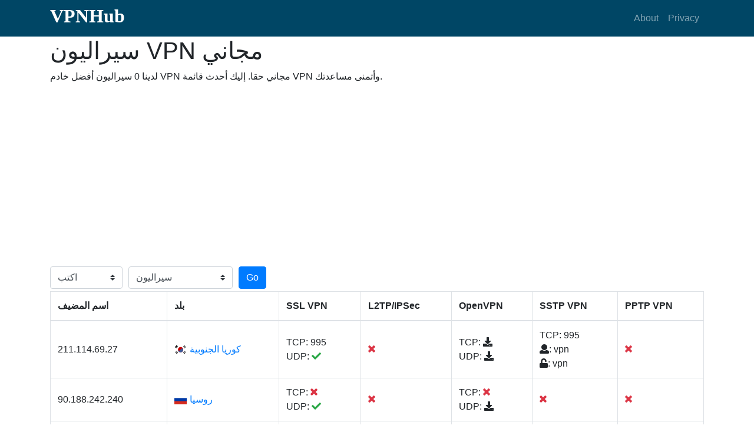

--- FILE ---
content_type: text/html; charset=utf-8
request_url: https://www.vpnhub.me/ar/sl-free-vpn.html
body_size: 7255
content:
<!DOCTYPE html><html lang="ar"><head><meta charset="utf-8"><meta name="viewport" content="width=device-width, initial-scale=1, shrink-to-fit=no"><meta name="keywords" content="سيراليون VPN مجاني, سيراليون أفضل خادم VPN مجاني حقا"><meta name="description" content="نحن نقدم سيراليون VPN مجاني, سيراليون أفضل خادم VPN مجاني حقا. أفضل VPN مجاني غير محدود لنظام التشغيل Windows و Mac و Android و iPhone."><title>سيراليون VPN مجاني - سيراليون(SL) أفضل خادم VPN مجاني حقا 2026 - VPNHub</title><link rel="stylesheet" href="https://cdnjs.cloudflare.com/ajax/libs/twitter-bootstrap/4.1.0/css/bootstrap.min.css" /><link rel="stylesheet" href="https://use.fontawesome.com/releases/v5.0.10/css/all.css"><link rel="stylesheet" href="https://cdnjs.cloudflare.com/ajax/libs/flag-icon-css/3.1.0/css/flag-icon.min.css" /><link rel="stylesheet" href="/static/css/my.css"><link rel="alternate" hreflang="af" href="https://www.vpnhub.me/af/sl-free-vpn.html" /><link rel="alternate" hreflang="am" href="https://www.vpnhub.me/am/sl-free-vpn.html" /><link rel="alternate" hreflang="ar" href="https://www.vpnhub.me/ar/sl-free-vpn.html" /><link rel="alternate" hreflang="az" href="https://www.vpnhub.me/az/sl-free-vpn.html" /><link rel="alternate" hreflang="be" href="https://www.vpnhub.me/be/sl-free-vpn.html" /><link rel="alternate" hreflang="bg" href="https://www.vpnhub.me/bg/sl-free-vpn.html" /><link rel="alternate" hreflang="bn" href="https://www.vpnhub.me/bn/sl-free-vpn.html" /><link rel="alternate" hreflang="bs" href="https://www.vpnhub.me/bs/sl-free-vpn.html" /><link rel="alternate" hreflang="ca" href="https://www.vpnhub.me/ca/sl-free-vpn.html" /><link rel="alternate" hreflang="cs" href="https://www.vpnhub.me/cs/sl-free-vpn.html" /><link rel="alternate" hreflang="cy" href="https://www.vpnhub.me/cy/sl-free-vpn.html" /><link rel="alternate" hreflang="da" href="https://www.vpnhub.me/da/sl-free-vpn.html" /><link rel="alternate" hreflang="de" href="https://www.vpnhub.me/de/sl-free-vpn.html" /><link rel="alternate" hreflang="el" href="https://www.vpnhub.me/el/sl-free-vpn.html" /><link rel="alternate" hreflang="en" href="https://www.vpnhub.me/en/sl-free-vpn.html" /><link rel="alternate" hreflang="eo" href="https://www.vpnhub.me/eo/sl-free-vpn.html" /><link rel="alternate" hreflang="es" href="https://www.vpnhub.me/es/sl-free-vpn.html" /><link rel="alternate" hreflang="et" href="https://www.vpnhub.me/et/sl-free-vpn.html" /><link rel="alternate" hreflang="eu" href="https://www.vpnhub.me/eu/sl-free-vpn.html" /><link rel="alternate" hreflang="fa" href="https://www.vpnhub.me/fa/sl-free-vpn.html" /><link rel="alternate" hreflang="fi" href="https://www.vpnhub.me/fi/sl-free-vpn.html" /><link rel="alternate" hreflang="fr" href="https://www.vpnhub.me/fr/sl-free-vpn.html" /><link rel="alternate" hreflang="fy" href="https://www.vpnhub.me/fy/sl-free-vpn.html" /><link rel="alternate" hreflang="ga" href="https://www.vpnhub.me/ga/sl-free-vpn.html" /><link rel="alternate" hreflang="gd" href="https://www.vpnhub.me/gd/sl-free-vpn.html" /><link rel="alternate" hreflang="gl" href="https://www.vpnhub.me/gl/sl-free-vpn.html" /><link rel="alternate" hreflang="gu" href="https://www.vpnhub.me/gu/sl-free-vpn.html" /><link rel="alternate" hreflang="ha" href="https://www.vpnhub.me/ha/sl-free-vpn.html" /><link rel="alternate" hreflang="hi" href="https://www.vpnhub.me/hi/sl-free-vpn.html" /><link rel="alternate" hreflang="hr" href="https://www.vpnhub.me/hr/sl-free-vpn.html" /><link rel="alternate" hreflang="hu" href="https://www.vpnhub.me/hu/sl-free-vpn.html" /><link rel="alternate" hreflang="hy" href="https://www.vpnhub.me/hy/sl-free-vpn.html" /><link rel="alternate" hreflang="id" href="https://www.vpnhub.me/id/sl-free-vpn.html" /><link rel="alternate" hreflang="ig" href="https://www.vpnhub.me/ig/sl-free-vpn.html" /><link rel="alternate" hreflang="is" href="https://www.vpnhub.me/is/sl-free-vpn.html" /><link rel="alternate" hreflang="it" href="https://www.vpnhub.me/it/sl-free-vpn.html" /><link rel="alternate" hreflang="ja" href="https://www.vpnhub.me/ja/sl-free-vpn.html" /><link rel="alternate" hreflang="ka" href="https://www.vpnhub.me/ka/sl-free-vpn.html" /><link rel="alternate" hreflang="kk" href="https://www.vpnhub.me/kk/sl-free-vpn.html" /><link rel="alternate" hreflang="km" href="https://www.vpnhub.me/km/sl-free-vpn.html" /><link rel="alternate" hreflang="kn" href="https://www.vpnhub.me/kn/sl-free-vpn.html" /><link rel="alternate" hreflang="ko" href="https://www.vpnhub.me/ko/sl-free-vpn.html" /><link rel="alternate" hreflang="ky" href="https://www.vpnhub.me/ky/sl-free-vpn.html" /><link rel="alternate" hreflang="lb" href="https://www.vpnhub.me/lb/sl-free-vpn.html" /><link rel="alternate" hreflang="lo" href="https://www.vpnhub.me/lo/sl-free-vpn.html" /><link rel="alternate" hreflang="lt" href="https://www.vpnhub.me/lt/sl-free-vpn.html" /><link rel="alternate" hreflang="lv" href="https://www.vpnhub.me/lv/sl-free-vpn.html" /><link rel="alternate" hreflang="mg" href="https://www.vpnhub.me/mg/sl-free-vpn.html" /><link rel="alternate" hreflang="mk" href="https://www.vpnhub.me/mk/sl-free-vpn.html" /><link rel="alternate" hreflang="ml" href="https://www.vpnhub.me/ml/sl-free-vpn.html" /><link rel="alternate" hreflang="mn" href="https://www.vpnhub.me/mn/sl-free-vpn.html" /><link rel="alternate" hreflang="mr" href="https://www.vpnhub.me/mr/sl-free-vpn.html" /><link rel="alternate" hreflang="ms" href="https://www.vpnhub.me/ms/sl-free-vpn.html" /><link rel="alternate" hreflang="mt" href="https://www.vpnhub.me/mt/sl-free-vpn.html" /><link rel="alternate" hreflang="my" href="https://www.vpnhub.me/my/sl-free-vpn.html" /><link rel="alternate" hreflang="ne" href="https://www.vpnhub.me/ne/sl-free-vpn.html" /><link rel="alternate" hreflang="nl" href="https://www.vpnhub.me/nl/sl-free-vpn.html" /><link rel="alternate" hreflang="no" href="https://www.vpnhub.me/no/sl-free-vpn.html" /><link rel="alternate" hreflang="pa" href="https://www.vpnhub.me/pa/sl-free-vpn.html" /><link rel="alternate" hreflang="pl" href="https://www.vpnhub.me/pl/sl-free-vpn.html" /><link rel="alternate" hreflang="ps" href="https://www.vpnhub.me/ps/sl-free-vpn.html" /><link rel="alternate" hreflang="pt" href="https://www.vpnhub.me/pt/sl-free-vpn.html" /><link rel="alternate" hreflang="ro" href="https://www.vpnhub.me/ro/sl-free-vpn.html" /><link rel="alternate" hreflang="ru" href="https://www.vpnhub.me/ru/sl-free-vpn.html" /><link rel="alternate" hreflang="si" href="https://www.vpnhub.me/si/sl-free-vpn.html" /><link rel="alternate" hreflang="sk" href="https://www.vpnhub.me/sk/sl-free-vpn.html" /><link rel="alternate" hreflang="sl" href="https://www.vpnhub.me/sl/sl-free-vpn.html" /><link rel="alternate" hreflang="sn" href="https://www.vpnhub.me/sn/sl-free-vpn.html" /><link rel="alternate" hreflang="so" href="https://www.vpnhub.me/so/sl-free-vpn.html" /><link rel="alternate" hreflang="sq" href="https://www.vpnhub.me/sq/sl-free-vpn.html" /><link rel="alternate" hreflang="sr" href="https://www.vpnhub.me/sr/sl-free-vpn.html" /><link rel="alternate" hreflang="sv" href="https://www.vpnhub.me/sv/sl-free-vpn.html" /><link rel="alternate" hreflang="sw" href="https://www.vpnhub.me/sw/sl-free-vpn.html" /><link rel="alternate" hreflang="ta" href="https://www.vpnhub.me/ta/sl-free-vpn.html" /><link rel="alternate" hreflang="te" href="https://www.vpnhub.me/te/sl-free-vpn.html" /><link rel="alternate" hreflang="th" href="https://www.vpnhub.me/th/sl-free-vpn.html" /><link rel="alternate" hreflang="tl" href="https://www.vpnhub.me/tl/sl-free-vpn.html" /><link rel="alternate" hreflang="tr" href="https://www.vpnhub.me/tr/sl-free-vpn.html" /><link rel="alternate" hreflang="uk" href="https://www.vpnhub.me/uk/sl-free-vpn.html" /><link rel="alternate" hreflang="ur" href="https://www.vpnhub.me/ur/sl-free-vpn.html" /><link rel="alternate" hreflang="uz" href="https://www.vpnhub.me/uz/sl-free-vpn.html" /><link rel="alternate" hreflang="vi" href="https://www.vpnhub.me/vi/sl-free-vpn.html" /><link rel="alternate" hreflang="yi" href="https://www.vpnhub.me/yi/sl-free-vpn.html" /><link rel="alternate" hreflang="yo" href="https://www.vpnhub.me/yo/sl-free-vpn.html" /><link rel="alternate" hreflang="zh" href="https://www.vpnhub.me/zh/sl-free-vpn.html" /><link rel="alternate" hreflang="zu" href="https://www.vpnhub.me/zu/sl-free-vpn.html" /><script async src="//pagead2.googlesyndication.com/pagead/js/adsbygoogle.js"></script><script>
  (adsbygoogle = window.adsbygoogle || []).push({
    google_ad_client: "ca-pub-8651280607742817",
    enable_page_level_ads: true
  });
</script><!-- Global site tag (gtag.js) - Google Analytics --><script async src="https://www.googletagmanager.com/gtag/js?id=UA-166906837-1"></script><script>
  window.dataLayer = window.dataLayer || [];
  function gtag(){dataLayer.push(arguments);}
  gtag('js', new Date());

  gtag('config', 'UA-166906837-1');
</script><script async src="https://fundingchoicesmessages.google.com/i/pub-8651280607742817?ers=1" nonce="qEhUPl2N2loF2JhBPj_MIw"></script><script nonce="qEhUPl2N2loF2JhBPj_MIw">(function() {function signalGooglefcPresent() {if (!window.frames['googlefcPresent']) {if (document.body) {const iframe = document.createElement('iframe'); iframe.style = 'width: 0; height: 0; border: none; z-index: -1000; left: -1000px; top: -1000px;'; iframe.style.display = 'none'; iframe.name = 'googlefcPresent'; document.body.appendChild(iframe);} else {setTimeout(signalGooglefcPresent, 0);}}}signalGooglefcPresent();})();</script></head><body><nav class="navbar navbar-expand-lg navbar-dark my-nav"><div class="container"><h1 class="text-logo"><a href="/">VPNHub</a></h1><button class="navbar-toggler" type="button" data-toggle="collapse" data-target="#navbarResponsive" aria-controls="navbarResponsive" aria-expanded="false" aria-label="Toggle navigation"><span class="navbar-toggler-icon"></span></button><div class="collapse navbar-collapse" id="navbarResponsive"><ul class="navbar-nav ml-auto"><li class="nav-item"><a class="nav-link" href="#about">About</a></li><li class="nav-item"><a class="nav-link" href="#">Privacy</a></li></ul></div></div></nav><div id="main"><div class="container"><div class="info"><h1>سيراليون VPN مجاني</h1><p>لدينا 0 سيراليون أفضل خادم VPN مجاني حقا. إليك أحدث قائمة VPN وأتمنى مساعدتك.</p></div><div class="filter"><div class="form-row align-items-center"><div class="col-auto my-1"><select class="custom-select mr-sm-2" name="type"><option value="free" selected>اكتب</option><option value="ssl" >SSL</option><option value="l2tp" >L2TP</option><option value="open" >OpenVPN</option><option value="sstp" >SSTP</option><option value="pptp" >PPTP</option></select></div><div class="col-2 my-1"><select class="custom-select mr-sm-2" name="country"><option value="all" >بلد</option><option value="et" >إثيوبيا</option><option value="az" >أذربيجان</option><option value="am" >أرمينيا</option><option value="aw" >أروبا</option><option value="er" >إريتريا</option><option value="es" >إسبانيا</option><option value="au" >أستراليا</option><option value="ee" >إستونيا</option><option value="il" >إسرائيل</option><option value="af" >أفغانستان</option><option value="ps" >الأراضي الفلسطينية</option><option value="ar" >الأرجنتين</option><option value="jo" >الأردن</option><option value="tf" >الأقاليم الجنوبية الفرنسية</option><option value="io" >الإقليم البريطاني في المحيط الهندي</option><option value="ec" >الإكوادور</option><option value="ae" >الإمارات العربية المتحدة</option><option value="un" >الأمم المتحدة</option><option value="al" >ألبانيا</option><option value="bh" >البحرين</option><option value="br" >البرازيل</option><option value="pt" >البرتغال</option><option value="bs" >البهاما</option><option value="ba" >البوسنة والهرسك</option><option value="cz" >التشيك</option><option value="me" >الجبل الأسود</option><option value="dz" >الجزائر</option><option value="dk" >الدانمرك</option><option value="cv" >الرأس الأخضر</option><option value="sv" >السلفادور</option><option value="sn" >السنغال</option><option value="sd" >السودان</option><option value="se" >السويد</option><option value="eh" >الصحراء الغربية</option><option value="so" >الصومال</option><option value="cn" >الصين</option><option value="iq" >العراق</option><option value="ga" >الغابون</option><option value="va" >الفاتيكان</option><option value="ph" >الفلبين</option><option value="cm" >الكاميرون</option><option value="cg" >الكونغو - برازافيل</option><option value="cd" >الكونغو - كينشاسا</option><option value="kw" >الكويت</option><option value="de" >ألمانيا</option><option value="ma" >المغرب</option><option value="mx" >المكسيك</option><option value="sa" >المملكة العربية السعودية</option><option value="gb" >المملكة المتحدة</option><option value="no" >النرويج</option><option value="at" >النمسا</option><option value="ne" >النيجر</option><option value="in" >الهند</option><option value="us" >الولايات المتحدة</option><option value="jp" >اليابان</option><option value="ye" >اليمن</option><option value="gr" >اليونان</option><option value="aq" >أنتاركتيكا</option><option value="ag" >أنتيغوا وبربودا</option><option value="ad" >أندورا</option><option value="id" >إندونيسيا</option><option value="ao" >أنغولا</option><option value="ai" >أنغويلا</option><option value="uy" >أورغواي</option><option value="uz" >أوزبكستان</option><option value="ug" >أوغندا</option><option value="ua" >أوكرانيا</option><option value="ir" >إيران</option><option value="ie" >أيرلندا</option><option value="is" >أيسلندا</option><option value="it" >إيطاليا</option><option value="pg" >بابوا غينيا الجديدة</option><option value="py" >باراغواي</option><option value="pk" >باكستان</option><option value="pw" >بالاو</option><option value="bw" >بتسوانا</option><option value="bb" >بربادوس</option><option value="bm" >برمودا</option><option value="bn" >بروناي</option><option value="be" >بلجيكا</option><option value="bg" >بلغاريا</option><option value="bz" >بليز</option><option value="bd" >بنغلاديش</option><option value="pa" >بنما</option><option value="bj" >بنين</option><option value="bt" >بوتان</option><option value="pr" >بورتوريكو</option><option value="bf" >بوركينا فاسو</option><option value="bi" >بوروندي</option><option value="pl" >بولندا</option><option value="bo" >بوليفيا</option><option value="pf" >بولينيزيا الفرنسية</option><option value="pe" >بيرو</option><option value="by" >بيلاروس</option><option value="th" >تايلاند</option><option value="tw" >تايوان</option><option value="tm" >تركمانستان</option><option value="tr" >تركيا</option><option value="ta" >تريستان دي كونها</option><option value="tt" >ترينيداد وتوباغو</option><option value="td" >تشاد</option><option value="cl" >تشيلي</option><option value="tz" >تنزانيا</option><option value="tg" >توغو</option><option value="tv" >توفالو</option><option value="tk" >توكيلو</option><option value="tn" >تونس</option><option value="to" >تونغا</option><option value="tl" >تيمور- ليشتي</option><option value="jm" >جامايكا</option><option value="gi" >جبل طارق</option><option value="ax" >جزر آلاند</option><option value="km" >جزر القمر</option><option value="ic" >جزر الكناري</option><option value="mq" >جزر المارتينيك</option><option value="mv" >جزر المالديف</option><option value="um" >جزر الولايات المتحدة النائية</option><option value="pn" >جزر بيتكيرن</option><option value="tc" >جزر توركس وكايكوس</option><option value="sb" >جزر سليمان</option><option value="fo" >جزر فارو</option><option value="fk" >جزر فوكلاند</option><option value="vg" >جزر فيرجن البريطانية</option><option value="vi" >جزر فيرجن التابعة للولايات المتحدة</option><option value="ky" >جزر كايمان</option><option value="ck" >جزر كوك</option><option value="cc" >جزر كوكوس (كيلينغ)</option><option value="mh" >جزر مارشال</option><option value="mp" >جزر ماريانا الشمالية</option><option value="wf" >جزر والس وفوتونا</option><option value="ac" >جزيرة أسينشيون</option><option value="cx" >جزيرة الكريسماس</option><option value="im" >جزيرة مان</option><option value="nf" >جزيرة نورفولك</option><option value="cf" >جمهورية أفريقيا الوسطى</option><option value="do" >جمهورية الدومينيكان</option><option value="za" >جنوب أفريقيا</option><option value="ss" >جنوب السودان</option><option value="ge" >جورجيا</option><option value="gs" >جورجيا الجنوبية وجزر ساندويتش الجنوبية</option><option value="dj" >جيبوتي</option><option value="je" >جيرسي</option><option value="dm" >دومينيكا</option><option value="dg" >دييغو غارسيا</option><option value="rw" >رواندا</option><option value="ru" >روسيا</option><option value="ro" >رومانيا</option><option value="re" >روينيون</option><option value="zm" >زامبيا</option><option value="zw" >زيمبابوي</option><option value="ci" >ساحل العاج</option><option value="ws" >ساموا</option><option value="as" >ساموا الأمريكية</option><option value="bl" >سان بارتليمي</option><option value="sm" >سان مارينو</option><option value="pm" >سانت بيير وميكولون</option><option value="vc" >سانت فنسنت وجزر غرينادين</option><option value="kn" >سانت كيتس ونيفيس</option><option value="lc" >سانت لوسيا</option><option value="mf" >سانت مارتن</option><option value="sh" >سانت هيلانة</option><option value="st" >ساو تومي وبرينسيبي</option><option value="lk" >سريلانكا</option><option value="sj" >سفالبارد وجان مايان</option><option value="sk" >سلوفاكيا</option><option value="si" >سلوفينيا</option><option value="sg" >سنغافورة</option><option value="sz" >سوازيلاند</option><option value="sy" >سوريا</option><option value="sr" >سورينام</option><option value="ch" >سويسرا</option><option value="sl" selected>سيراليون</option><option value="sc" >سيشل</option><option value="sx" >سينت مارتن</option><option value="ea" >سيوتا وميليلا</option><option value="rs" >صربيا</option><option value="tj" >طاجيكستان</option><option value="om" >عُمان</option><option value="gm" >غامبيا</option><option value="gh" >غانا</option><option value="gd" >غرينادا</option><option value="gl" >غرينلاند</option><option value="gt" >غواتيمالا</option><option value="gp" >غوادلوب</option><option value="gu" >غوام</option><option value="gf" >غويانا الفرنسية</option><option value="gy" >غيانا</option><option value="gg" >غيرنزي</option><option value="gn" >غينيا</option><option value="gq" >غينيا الاستوائية</option><option value="gw" >غينيا بيساو</option><option value="vu" >فانواتو</option><option value="fr" >فرنسا</option><option value="ve" >فنزويلا</option><option value="fi" >فنلندا</option><option value="vn" >فيتنام</option><option value="fj" >فيجي</option><option value="cy" >قبرص</option><option value="qa" >قطر</option><option value="kg" >قيرغيزستان</option><option value="kz" >كازاخستان</option><option value="nc" >كاليدونيا الجديدة</option><option value="hr" >كرواتيا</option><option value="kh" >كمبوديا</option><option value="ca" >كندا</option><option value="cu" >كوبا</option><option value="cw" >كوراساو</option><option value="kr" >كوريا الجنوبية</option><option value="kp" >كوريا الشمالية</option><option value="cr" >كوستاريكا</option><option value="xk" >كوسوفو</option><option value="co" >كولومبيا</option><option value="ki" >كيريباتي</option><option value="ke" >كينيا</option><option value="lv" >لاتفيا</option><option value="la" >لاوس</option><option value="lb" >لبنان</option><option value="lu" >لوكسمبورغ</option><option value="ly" >ليبيا</option><option value="lr" >ليبيريا</option><option value="lt" >ليتوانيا</option><option value="li" >ليختنشتاين</option><option value="ls" >ليسوتو</option><option value="mt" >مالطا</option><option value="ml" >مالي</option><option value="my" >ماليزيا</option><option value="yt" >مايوت</option><option value="mg" >مدغشقر</option><option value="eg" >مصر</option><option value="mk" >مقدونيا</option><option value="mo" >مكاو الصينية (منطقة إدارية خاصة)</option><option value="mw" >ملاوي</option><option value="mn" >منغوليا</option><option value="mr" >موريتانيا</option><option value="mu" >موريشيوس</option><option value="mz" >موزمبيق</option><option value="md" >مولدوفا</option><option value="mc" >موناكو</option><option value="ms" >مونتسرات</option><option value="mm" >ميانمار (بورما)</option><option value="fm" >ميكرونيزيا</option><option value="na" >ناميبيا</option><option value="nr" >ناورو</option><option value="np" >نيبال</option><option value="ng" >نيجيريا</option><option value="ni" >نيكاراغوا</option><option value="nz" >نيوزيلندا</option><option value="nu" >نيوي</option><option value="ht" >هايتي</option><option value="hn" >هندوراس</option><option value="hu" >هنغاريا</option><option value="nl" >هولندا</option><option value="bq" >هولندا الكاريبية</option><option value="hk" >هونغ كونغ الصينية</option><option value="ez" >Eurozone</option></select></div><div class="col-auto my-1"><button type="submit" class="btn btn-primary" name="bt_filter">Go</button></div></div></div><div class="list table-responsive"><table class="table table-bordered"><thead><tr><th scope="col">اسم المضيف</th><th scope="col">بلد</th><th scope="col">SSL VPN</th><th scope="col">L2TP/IPSec</th><th scope="col">OpenVPN</th><th scope="col">SSTP VPN</th><th scope="col">PPTP VPN</th></tr></thead><tbody><tr><td>211.114.69.27</td><td><span class="flag-icon flag-icon-kr"></span><a href="/ar/kr-free-vpn-list.html">كوريا الجنوبية</a></td><td><span>TCP: 995</span><br><span>UDP: <i class="fas fa-check text-success"></i></span></td><td><i class="fas fa-times text-danger"></i></td><td><span>TCP: <i class="fas fa-download" hostname="211.114.69.27" type="tcp" port="995" hid="19477779"></i></span><br><span>UDP: <i class="fas fa-download" hostname="211.114.69.27" type="udp" port="1195" hid="19477779"></i></span></td><td><span>TCP: 995</span><br><span><i class="fas fa-user"></i>: vpn</span><br><span><i class="fas fa-unlock"></i>: vpn</span><br></td><td><i class="fas fa-times text-danger"></i></td></tr><tr><td>90.188.242.240</td><td><span class="flag-icon flag-icon-ru"></span><a href="/ar/ru-free-vpn-list.html">روسيا</a></td><td><span>TCP: <i class="fas fa-times text-danger"></i></span><br><span>UDP: <i class="fas fa-check text-success"></i></span></td><td><i class="fas fa-times text-danger"></i></td><td><span>TCP: <i class="fas fa-times text-danger"></i></span><br><span>UDP: <i class="fas fa-download" hostname="90.188.242.240" type="udp" port="10005" hid="24930254"></i></span></td><td><i class="fas fa-times text-danger"></i></td><td><i class="fas fa-times text-danger"></i></td></tr><tr><td>184.22.232.118</td><td><span class="flag-icon flag-icon-th"></span><a href="/ar/th-free-vpn-list.html">تايلاند</a></td><td><span>TCP: <i class="fas fa-times text-danger"></i></span><br><span>UDP: <i class="fas fa-check text-success"></i></span></td><td><i class="fas fa-times text-danger"></i></td><td><span>TCP: <i class="fas fa-times text-danger"></i></span><br><span>UDP: <i class="fas fa-download" hostname="184.22.232.118" type="udp" port="1419" hid="23725797"></i></span></td><td><i class="fas fa-times text-danger"></i></td><td><i class="fas fa-times text-danger"></i></td></tr><tr><td>125.30.18.166</td><td><span class="flag-icon flag-icon-jp"></span><a href="/ar/jp-free-vpn-list.html">اليابان</a></td><td><span>TCP: 1316</span><br><span>UDP: <i class="fas fa-check text-success"></i></span></td><td><i class="fas fa-times text-danger"></i></td><td><span>TCP: <i class="fas fa-download" hostname="125.30.18.166" type="tcp" port="1316" hid="20088519"></i></span><br><span>UDP: <i class="fas fa-download" hostname="125.30.18.166" type="udp" port="1411" hid="20088519"></i></span></td><td><span>TCP: 1316</span><br><span><i class="fas fa-user"></i>: vpn</span><br><span><i class="fas fa-unlock"></i>: vpn</span><br></td><td><i class="fas fa-times text-danger"></i></td></tr><tr><td>223.205.242.135</td><td><span class="flag-icon flag-icon-th"></span><a href="/ar/th-free-vpn-list.html">تايلاند</a></td><td><span>TCP: <i class="fas fa-times text-danger"></i></span><br><span>UDP: <i class="fas fa-check text-success"></i></span></td><td><i class="fas fa-times text-danger"></i></td><td><span>TCP: <i class="fas fa-times text-danger"></i></span><br><span>UDP: <i class="fas fa-download" hostname="223.205.242.135" type="udp" port="1709" hid="23645278"></i></span></td><td><i class="fas fa-times text-danger"></i></td><td><i class="fas fa-times text-danger"></i></td></tr><tr><td>119.195.137.122</td><td><span class="flag-icon flag-icon-kr"></span><a href="/ar/kr-free-vpn-list.html">كوريا الجنوبية</a></td><td><span>TCP: 995</span><br><span>UDP: <i class="fas fa-check text-success"></i></span></td><td><i class="fas fa-times text-danger"></i></td><td><span>TCP: <i class="fas fa-download" hostname="119.195.137.122" type="tcp" port="995" hid="22873074"></i></span><br><span>UDP: <i class="fas fa-download" hostname="119.195.137.122" type="udp" port="1195" hid="22873074"></i></span></td><td><span>TCP: 995</span><br><span><i class="fas fa-user"></i>: vpn</span><br><span><i class="fas fa-unlock"></i>: vpn</span><br></td><td><i class="fas fa-times text-danger"></i></td></tr><tr><td>42.114.90.201</td><td><span class="flag-icon flag-icon-vn"></span><a href="/ar/vn-free-vpn-list.html">فيتنام</a></td><td><span>TCP: 1310</span><br><span>UDP: <i class="fas fa-times text-danger"></i></span></td><td><i class="fas fa-times text-danger"></i></td><td><span>TCP: <i class="fas fa-download" hostname="42.114.90.201" type="tcp" port="1310" hid="24435810"></i></span><br><span>UDP: <i class="fas fa-download" hostname="42.114.90.201" type="udp" port="1651" hid="24435810"></i></span></td><td><span>TCP: 1310</span><br><span><i class="fas fa-user"></i>: vpn</span><br><span><i class="fas fa-unlock"></i>: vpn</span><br></td><td><i class="fas fa-times text-danger"></i></td></tr><tr><td>112.186.137.69</td><td><span class="flag-icon flag-icon-kr"></span><a href="/ar/kr-free-vpn-list.html">كوريا الجنوبية</a></td><td><span>TCP: 1676</span><br><span>UDP: <i class="fas fa-check text-success"></i></span></td><td><i class="fas fa-times text-danger"></i></td><td><span>TCP: <i class="fas fa-download" hostname="112.186.137.69" type="tcp" port="1676" hid="21301121"></i></span><br><span>UDP: <i class="fas fa-download" hostname="112.186.137.69" type="udp" port="1486" hid="21301121"></i></span></td><td><span>TCP: 1676</span><br><span><i class="fas fa-user"></i>: vpn</span><br><span><i class="fas fa-unlock"></i>: vpn</span><br></td><td><i class="fas fa-times text-danger"></i></td></tr><tr><td>89.253.177.255</td><td><span class="flag-icon flag-icon-bg"></span><a href="/ar/bg-free-vpn-list.html">بلغاريا</a></td><td><span>TCP: 1369</span><br><span>UDP: <i class="fas fa-check text-success"></i></span></td><td><i class="fas fa-times text-danger"></i></td><td><span>TCP: <i class="fas fa-download" hostname="89.253.177.255" type="tcp" port="1369" hid="23416453"></i></span><br><span>UDP: <i class="fas fa-download" hostname="89.253.177.255" type="udp" port="1470" hid="23416453"></i></span></td><td><span>TCP: 1369</span><br><span><i class="fas fa-user"></i>: vpn</span><br><span><i class="fas fa-unlock"></i>: vpn</span><br></td><td><i class="fas fa-times text-danger"></i></td></tr><tr><td>77.34.92.127</td><td><span class="flag-icon flag-icon-ru"></span><a href="/ar/ru-free-vpn-list.html">روسيا</a></td><td><span>TCP: 1890</span><br><span>UDP: <i class="fas fa-check text-success"></i></span></td><td><i class="fas fa-times text-danger"></i></td><td><span>TCP: <i class="fas fa-download" hostname="77.34.92.127" type="tcp" port="1890" hid="22577092"></i></span><br><span>UDP: <i class="fas fa-download" hostname="77.34.92.127" type="udp" port="1807" hid="22577092"></i></span></td><td><span>TCP: 1890</span><br><span><i class="fas fa-user"></i>: vpn</span><br><span><i class="fas fa-unlock"></i>: vpn</span><br></td><td><i class="fas fa-times text-danger"></i></td></tr><tr><td>14.181.119.147</td><td><span class="flag-icon flag-icon-vn"></span><a href="/ar/vn-free-vpn-list.html">فيتنام</a></td><td><span>TCP: 995</span><br><span>UDP: <i class="fas fa-check text-success"></i></span></td><td><i class="fas fa-times text-danger"></i></td><td><span>TCP: <i class="fas fa-download" hostname="14.181.119.147" type="tcp" port="995" hid="24533852"></i></span><br><span>UDP: <i class="fas fa-download" hostname="14.181.119.147" type="udp" port="1195" hid="24533852"></i></span></td><td><span>TCP: 995</span><br><span><i class="fas fa-user"></i>: vpn</span><br><span><i class="fas fa-unlock"></i>: vpn</span><br></td><td><i class="fas fa-times text-danger"></i></td></tr><tr><td>42.117.216.53</td><td><span class="flag-icon flag-icon-vn"></span><a href="/ar/vn-free-vpn-list.html">فيتنام</a></td><td><span>TCP: 1484</span><br><span>UDP: <i class="fas fa-check text-success"></i></span></td><td><i class="fas fa-times text-danger"></i></td><td><span>TCP: <i class="fas fa-download" hostname="42.117.216.53" type="tcp" port="1484" hid="23736751"></i></span><br><span>UDP: <i class="fas fa-download" hostname="42.117.216.53" type="udp" port="1407" hid="23736751"></i></span></td><td><span>TCP: 1484</span><br><span><i class="fas fa-user"></i>: vpn</span><br><span><i class="fas fa-unlock"></i>: vpn</span><br></td><td><i class="fas fa-times text-danger"></i></td></tr><tr><td>176.102.12.164</td><td><span class="flag-icon flag-icon-ru"></span><a href="/ar/ru-free-vpn-list.html">روسيا</a></td><td><span>TCP: 1336</span><br><span>UDP: <i class="fas fa-check text-success"></i></span></td><td><i class="fas fa-times text-danger"></i></td><td><span>TCP: <i class="fas fa-download" hostname="176.102.12.164" type="tcp" port="1336" hid="19778300"></i></span><br><span>UDP: <i class="fas fa-download" hostname="176.102.12.164" type="udp" port="1702" hid="19778300"></i></span></td><td><span>TCP: 1336</span><br><span><i class="fas fa-user"></i>: vpn</span><br><span><i class="fas fa-unlock"></i>: vpn</span><br></td><td><i class="fas fa-times text-danger"></i></td></tr><tr><td>119.193.247.63</td><td><span class="flag-icon flag-icon-kr"></span><a href="/ar/kr-free-vpn-list.html">كوريا الجنوبية</a></td><td><span>TCP: 995</span><br><span>UDP: <i class="fas fa-check text-success"></i></span></td><td><i class="fas fa-times text-danger"></i></td><td><span>TCP: <i class="fas fa-download" hostname="119.193.247.63" type="tcp" port="995" hid="22409711"></i></span><br><span>UDP: <i class="fas fa-download" hostname="119.193.247.63" type="udp" port="1195" hid="22409711"></i></span></td><td><span>TCP: 995</span><br><span><i class="fas fa-user"></i>: vpn</span><br><span><i class="fas fa-unlock"></i>: vpn</span><br></td><td><i class="fas fa-times text-danger"></i></td></tr><tr><td>121.167.143.232</td><td><span class="flag-icon flag-icon-kr"></span><a href="/ar/kr-free-vpn-list.html">كوريا الجنوبية</a></td><td><span>TCP: 995</span><br><span>UDP: <i class="fas fa-check text-success"></i></span></td><td><i class="fas fa-times text-danger"></i></td><td><span>TCP: <i class="fas fa-download" hostname="121.167.143.232" type="tcp" port="995" hid="19765315"></i></span><br><span>UDP: <i class="fas fa-download" hostname="121.167.143.232" type="udp" port="1195" hid="19765315"></i></span></td><td><span>TCP: 995</span><br><span><i class="fas fa-user"></i>: vpn</span><br><span><i class="fas fa-unlock"></i>: vpn</span><br></td><td><i class="fas fa-times text-danger"></i></td></tr><tr><td>82.208.125.223</td><td><span class="flag-icon flag-icon-ru"></span><a href="/ar/ru-free-vpn-list.html">روسيا</a></td><td><span>TCP: <i class="fas fa-times text-danger"></i></span><br><span>UDP: <i class="fas fa-check text-success"></i></span></td><td><i class="fas fa-times text-danger"></i></td><td><span>TCP: <i class="fas fa-times text-danger"></i></span><br><span>UDP: <i class="fas fa-download" hostname="82.208.125.223" type="udp" port="11567" hid="25033172"></i></span></td><td><i class="fas fa-times text-danger"></i></td><td><i class="fas fa-times text-danger"></i></td></tr><tr><td>103.186.154.217</td><td><span class="flag-icon flag-icon-vn"></span><a href="/ar/vn-free-vpn-list.html">فيتنام</a></td><td><span>TCP: 1714</span><br><span>UDP: <i class="fas fa-times text-danger"></i></span></td><td><i class="fas fa-times text-danger"></i></td><td><span>TCP: <i class="fas fa-download" hostname="103.186.154.217" type="tcp" port="1714" hid="22532756"></i></span><br><span>UDP: <i class="fas fa-download" hostname="103.186.154.217" type="udp" port="1471" hid="22532756"></i></span></td><td><span>TCP: 1714</span><br><span><i class="fas fa-user"></i>: vpn</span><br><span><i class="fas fa-unlock"></i>: vpn</span><br></td><td><i class="fas fa-times text-danger"></i></td></tr><tr><td>121.84.19.94</td><td><span class="flag-icon flag-icon-jp"></span><a href="/ar/jp-free-vpn-list.html">اليابان</a></td><td><span>TCP: 1829</span><br><span>UDP: <i class="fas fa-check text-success"></i></span></td><td><i class="fas fa-times text-danger"></i></td><td><span>TCP: <i class="fas fa-download" hostname="121.84.19.94" type="tcp" port="1829" hid="23505448"></i></span><br><span>UDP: <i class="fas fa-download" hostname="121.84.19.94" type="udp" port="1771" hid="23505448"></i></span></td><td><span>TCP: 1829</span><br><span><i class="fas fa-user"></i>: vpn</span><br><span><i class="fas fa-unlock"></i>: vpn</span><br></td><td><i class="fas fa-times text-danger"></i></td></tr><tr><td>223.204.15.103</td><td><span class="flag-icon flag-icon-th"></span><a href="/ar/th-free-vpn-list.html">تايلاند</a></td><td><span>TCP: 1447</span><br><span>UDP: <i class="fas fa-check text-success"></i></span></td><td><i class="fas fa-times text-danger"></i></td><td><span>TCP: <i class="fas fa-download" hostname="223.204.15.103" type="tcp" port="1447" hid="22760895"></i></span><br><span>UDP: <i class="fas fa-download" hostname="223.204.15.103" type="udp" port="1675" hid="22760895"></i></span></td><td><span>TCP: 1447</span><br><span><i class="fas fa-user"></i>: vpn</span><br><span><i class="fas fa-unlock"></i>: vpn</span><br></td><td><i class="fas fa-times text-danger"></i></td></tr><tr><td>86.102.205.225</td><td><span class="flag-icon flag-icon-ru"></span><a href="/ar/ru-free-vpn-list.html">روسيا</a></td><td><span>TCP: 1319</span><br><span>UDP: <i class="fas fa-check text-success"></i></span></td><td><i class="fas fa-times text-danger"></i></td><td><span>TCP: <i class="fas fa-download" hostname="86.102.205.225" type="tcp" port="1319" hid="22411449"></i></span><br><span>UDP: <i class="fas fa-download" hostname="86.102.205.225" type="udp" port="1681" hid="22411449"></i></span></td><td><span>TCP: 1319</span><br><span><i class="fas fa-user"></i>: vpn</span><br><span><i class="fas fa-unlock"></i>: vpn</span><br></td><td><i class="fas fa-times text-danger"></i></td></tr></tbody></table></div><div class="pages"><ul class="pagination"><li class="page-item disabled"><span class="page-link"><i class="fas fa-angle-double-left"></i></span></li><li class="page-item disabled"><span class="page-link"><i class="fas fa-angle-left"></i></span></li><li class="page-item disabled"><span class="page-link" page="1">1</span></li><li class="page-item disabled"><span class="page-link"><i class="fas fa-angle-right"></i></span></li><li class="page-item disabled"><span class="page-link"><i class="fas fa-angle-double-right"></i></span></li></ul></div></div></div><footer class="py-3 bg-dark"><div class="container"><div class="m-0 text-center text-white"><span>&copy;2026<a href="/">VPNHub</a></span><a href="/ar/countries.html">Countries</a></div><div class="dropup langs"><button type="button" class="btn btn-secondary dropdown-toggle" data-toggle="dropdown" aria-haspopup="true" aria-expanded="false">Languages</button><div class="dropdown-menu scrollable-menu"><a class="dropdown-item" href="/af/all-free-vpn-list.html">Afrikaans</a><a class="dropdown-item" href="/am/all-free-vpn-list.html">Amharic</a><a class="dropdown-item" href="/ar/all-free-vpn-list.html">Arabic</a><a class="dropdown-item" href="/az/all-free-vpn-list.html">Azerbaijani</a><a class="dropdown-item" href="/be/all-free-vpn-list.html">Belarusian</a><a class="dropdown-item" href="/bg/all-free-vpn-list.html">Bulgarian</a><a class="dropdown-item" href="/bn/all-free-vpn-list.html">Bengali</a><a class="dropdown-item" href="/bs/all-free-vpn-list.html">Bosnian</a><a class="dropdown-item" href="/ca/all-free-vpn-list.html">Catalan</a><a class="dropdown-item" href="/cs/all-free-vpn-list.html">Czech</a><a class="dropdown-item" href="/cy/all-free-vpn-list.html">Welsh</a><a class="dropdown-item" href="/da/all-free-vpn-list.html">Danish</a><a class="dropdown-item" href="/de/all-free-vpn-list.html">German</a><a class="dropdown-item" href="/el/all-free-vpn-list.html">Greek</a><a class="dropdown-item" href="/en/all-free-vpn-list.html">English</a><a class="dropdown-item" href="/eo/all-free-vpn-list.html">Esperanto</a><a class="dropdown-item" href="/es/all-free-vpn-list.html">Spanish</a><a class="dropdown-item" href="/et/all-free-vpn-list.html">Estonian</a><a class="dropdown-item" href="/eu/all-free-vpn-list.html">Basque</a><a class="dropdown-item" href="/fa/all-free-vpn-list.html">Persian</a><a class="dropdown-item" href="/fi/all-free-vpn-list.html">Finnish</a><a class="dropdown-item" href="/fr/all-free-vpn-list.html">French</a><a class="dropdown-item" href="/fy/all-free-vpn-list.html">Western Frisian</a><a class="dropdown-item" href="/ga/all-free-vpn-list.html">Irish</a><a class="dropdown-item" href="/gd/all-free-vpn-list.html">Scottish Gaelic</a><a class="dropdown-item" href="/gl/all-free-vpn-list.html">Galician</a><a class="dropdown-item" href="/gu/all-free-vpn-list.html">Gujarati</a><a class="dropdown-item" href="/ha/all-free-vpn-list.html">Hausa</a><a class="dropdown-item" href="/hi/all-free-vpn-list.html">Hindi</a><a class="dropdown-item" href="/hr/all-free-vpn-list.html">Croatian</a><a class="dropdown-item" href="/hu/all-free-vpn-list.html">Hungarian</a><a class="dropdown-item" href="/hy/all-free-vpn-list.html">Armenian</a><a class="dropdown-item" href="/id/all-free-vpn-list.html">Indonesian</a><a class="dropdown-item" href="/ig/all-free-vpn-list.html">Igbo</a><a class="dropdown-item" href="/is/all-free-vpn-list.html">Icelandic</a><a class="dropdown-item" href="/it/all-free-vpn-list.html">Italian</a><a class="dropdown-item" href="/ja/all-free-vpn-list.html">Japanese</a><a class="dropdown-item" href="/ka/all-free-vpn-list.html">Georgian</a><a class="dropdown-item" href="/kk/all-free-vpn-list.html">Kazakh</a><a class="dropdown-item" href="/km/all-free-vpn-list.html">Khmer</a><a class="dropdown-item" href="/kn/all-free-vpn-list.html">Kannada</a><a class="dropdown-item" href="/ko/all-free-vpn-list.html">Korean</a><a class="dropdown-item" href="/ky/all-free-vpn-list.html">Kyrgyz</a><a class="dropdown-item" href="/lb/all-free-vpn-list.html">Luxembourgish</a><a class="dropdown-item" href="/lo/all-free-vpn-list.html">Lao</a><a class="dropdown-item" href="/lt/all-free-vpn-list.html">Lithuanian</a><a class="dropdown-item" href="/lv/all-free-vpn-list.html">Latvian</a><a class="dropdown-item" href="/mg/all-free-vpn-list.html">Malagasy</a><a class="dropdown-item" href="/mk/all-free-vpn-list.html">Macedonian</a><a class="dropdown-item" href="/ml/all-free-vpn-list.html">Malayalam</a><a class="dropdown-item" href="/mn/all-free-vpn-list.html">Mongolian</a><a class="dropdown-item" href="/mr/all-free-vpn-list.html">Marathi</a><a class="dropdown-item" href="/ms/all-free-vpn-list.html">Malay</a><a class="dropdown-item" href="/mt/all-free-vpn-list.html">Maltese</a><a class="dropdown-item" href="/my/all-free-vpn-list.html">Burmese</a><a class="dropdown-item" href="/ne/all-free-vpn-list.html">Nepali</a><a class="dropdown-item" href="/nl/all-free-vpn-list.html">Dutch</a><a class="dropdown-item" href="/no/all-free-vpn-list.html">Norwegian</a><a class="dropdown-item" href="/pa/all-free-vpn-list.html">Punjabi</a><a class="dropdown-item" href="/pl/all-free-vpn-list.html">Polish</a><a class="dropdown-item" href="/ps/all-free-vpn-list.html">Pashto</a><a class="dropdown-item" href="/pt/all-free-vpn-list.html">Portuguese</a><a class="dropdown-item" href="/ro/all-free-vpn-list.html">Romanian</a><a class="dropdown-item" href="/ru/all-free-vpn-list.html">Russian</a><a class="dropdown-item" href="/si/all-free-vpn-list.html">Sinhala</a><a class="dropdown-item" href="/sk/all-free-vpn-list.html">Slovak</a><a class="dropdown-item" href="/sl/all-free-vpn-list.html">Slovenian</a><a class="dropdown-item" href="/sn/all-free-vpn-list.html">Shona</a><a class="dropdown-item" href="/so/all-free-vpn-list.html">Somali</a><a class="dropdown-item" href="/sq/all-free-vpn-list.html">Albanian</a><a class="dropdown-item" href="/sr/all-free-vpn-list.html">Serbian</a><a class="dropdown-item" href="/sv/all-free-vpn-list.html">Swedish</a><a class="dropdown-item" href="/sw/all-free-vpn-list.html">Swahili</a><a class="dropdown-item" href="/ta/all-free-vpn-list.html">Tamil</a><a class="dropdown-item" href="/te/all-free-vpn-list.html">Telugu</a><a class="dropdown-item" href="/th/all-free-vpn-list.html">Thai</a><a class="dropdown-item" href="/tl/all-free-vpn-list.html">Tagalog</a><a class="dropdown-item" href="/tr/all-free-vpn-list.html">Turkish</a><a class="dropdown-item" href="/uk/all-free-vpn-list.html">Ukrainian</a><a class="dropdown-item" href="/ur/all-free-vpn-list.html">Urdu</a><a class="dropdown-item" href="/uz/all-free-vpn-list.html">Uzbek</a><a class="dropdown-item" href="/vi/all-free-vpn-list.html">Vietnamese</a><a class="dropdown-item" href="/yi/all-free-vpn-list.html">Yiddish</a><a class="dropdown-item" href="/yo/all-free-vpn-list.html">Yoruba</a><a class="dropdown-item" href="/zh/all-free-vpn-list.html">Chinese</a><a class="dropdown-item" href="/zu/all-free-vpn-list.html">Zulu</a></div></div></div></footer><script src="https://cdnjs.cloudflare.com/ajax/libs/jquery/3.3.1/jquery.min.js"></script><script src="https://cdnjs.cloudflare.com/ajax/libs/popper.js/1.12.9/umd/popper.min.js"></script><script src="https://cdnjs.cloudflare.com/ajax/libs/twitter-bootstrap/4.1.0/js/bootstrap.min.js"></script><script src="https://cdnjs.cloudflare.com/ajax/libs/js-cookie/2.2.0/js.cookie.min.js"></script><script src="/static/js/my.js"></script><script defer src="https://static.cloudflareinsights.com/beacon.min.js/vcd15cbe7772f49c399c6a5babf22c1241717689176015" integrity="sha512-ZpsOmlRQV6y907TI0dKBHq9Md29nnaEIPlkf84rnaERnq6zvWvPUqr2ft8M1aS28oN72PdrCzSjY4U6VaAw1EQ==" data-cf-beacon='{"version":"2024.11.0","token":"7975216bc48d4304b9890e2f39d63e6c","r":1,"server_timing":{"name":{"cfCacheStatus":true,"cfEdge":true,"cfExtPri":true,"cfL4":true,"cfOrigin":true,"cfSpeedBrain":true},"location_startswith":null}}' crossorigin="anonymous"></script>
</body></html>

--- FILE ---
content_type: text/html; charset=utf-8
request_url: https://www.google.com/recaptcha/api2/aframe
body_size: 249
content:
<!DOCTYPE HTML><html><head><meta http-equiv="content-type" content="text/html; charset=UTF-8"></head><body><script nonce="DlpF_tqVGIHyk69cKXG1-Q">/** Anti-fraud and anti-abuse applications only. See google.com/recaptcha */ try{var clients={'sodar':'https://pagead2.googlesyndication.com/pagead/sodar?'};window.addEventListener("message",function(a){try{if(a.source===window.parent){var b=JSON.parse(a.data);var c=clients[b['id']];if(c){var d=document.createElement('img');d.src=c+b['params']+'&rc='+(localStorage.getItem("rc::a")?sessionStorage.getItem("rc::b"):"");window.document.body.appendChild(d);sessionStorage.setItem("rc::e",parseInt(sessionStorage.getItem("rc::e")||0)+1);localStorage.setItem("rc::h",'1769291093662');}}}catch(b){}});window.parent.postMessage("_grecaptcha_ready", "*");}catch(b){}</script></body></html>

--- FILE ---
content_type: application/javascript; charset=utf-8
request_url: https://fundingchoicesmessages.google.com/f/AGSKWxVT2etvKBHiug1onLZ6-Fp8IpesuhmQL-pTkp0BiyODRtn1AkikaVVXAwo7TvjNm7b-1pF_hkScp6RyAJHdyEQgaOYFPLg_a_9YSCTyFm5usqVK5DJl5stEcznKzjrMY3_TkteRDxnCXUE7jwj2PFng_b3XoPtFcUSe1aNLuqAwGSfyPjh8gDNjqZVO/_/cgi-bin/ads_span:-abp-contains(Sponsor))/advert1--bin/ad_/EmreAds.
body_size: -1288
content:
window['941a904f-813c-4866-802d-87a8508c5fcc'] = true;